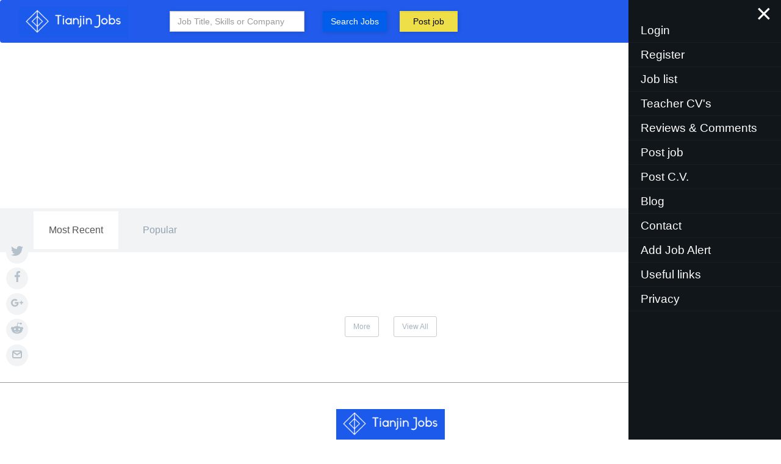

--- FILE ---
content_type: text/html; charset=UTF-8
request_url: https://tianjinjobs.com/blog/harnessing,
body_size: 10119
content:
<!DOCTYPE html>
<html lang="en">
<head>
	
	<meta http-equiv="Content-Type" content="text/html; charset=utf-8" />	<link rel="shortcut icon" type="image/x-icon" href="/img/tian.png" />
	<title>
	   	    Blog - Harnessing,	  
	   
	</title>
		<meta name="viewport" content="width=device-width,initial-scale=1">
	<meta name="title" content="Jobs in tianjin">
    <meta name="description" content="Jobs in tianjin, TEFL work opportunities, Teach English in tianjin">
    <meta name="keywords" content="tianjin, jobs, teach english, work, tefl, efl, esl, celta, expat, foreigner">
    <meta name="robots" content="index, follow">
    <meta http-equiv="Content-Type" content="text/html; charset=utf-8">
    <meta name="language" content="en">
    
		<link media="all" rel="stylesheet" href="//cdn.atfgroup.com.cn/ArS9kDarVBcOdtpHqbOAJm5qatUtkY2O.css"><script type="application/javascript" src="//cdn.atfgroup.com.cn/lHbvg4w8uY8WX9J38ET6TxGYq9msgDft.js"></script>	     <link rel="canonical" href="https://tianjinjobs.com/blog/harnessing," />
        
</head>

<body>
	<div id="container">
		<div class="mask" id="mask"></div>
		<div id="header">
			<section class="inner-header-area">
			    <h2 class='hidden none'>nav</h2>
				<nav class="bg-faded affix navbar-dark navbar-expand-lg top-nav navbar Header__nav" data-toggle="affix" data-offset-top="90" style="height:70px;background:#225beb">
					
					<div class="header_logo">
						<a href="/"><img src="//cdn2.atfgroup.com.cn/tianjin-jobs-logo.jpg?r=tianjinjobs.com%2Fblog%2Fharnessing%2C" class="img-respone logo " alt='tianjinjobs-com'></a>
					</div>
					<div class="header_nav"  id="header_nav">
					    
						<div class="search-background hidden-sm-down">
						    							<div class="hybrid-container">
								<div class="js-search-content" itemscope itemtype="http://schema.org/WebSite">
								    <link itemprop="url" href="https://teachingchina.net/"/>
								    <form itemprop="potentialAction" itemscope itemtype="http://schema.org/SearchAction">
								        <meta itemprop="target" content="https://teachingchina.net/search?q={query}"/>
                                        <input itemprop="query-input" type="text" name="query" class="none">
                                        <input itemprop="query" type="text" name="query" class="none">
										<div class="col-md-4 search-hide">
											<div class="input-group search_input box-shadow">
												<input type="text" autocomplete="off" class="id_f_keywords form-control ui-autocomplete-input" name="q" placeholder="Job Title, Skills or Company" id='search_title' value="">
											</div>
										</div>
									
										<div class="col-md-2 search-hide">
											<div class="input-group search_input box-shadow">
												<button type="submit" class="btn btn-large btn-sh search-btn js-search-btn default-btn btn-block form-control center-block" id='btn_search' onclick="saveValue()" >
													Search Jobs
												</button>
											</div>
										</div>
										<div class="col-md-2 ">
											<div class="input-group search_input box-shadow ">
												<a class="btn btn-large btn-sh search-btn  default-btn btn-block form-control center-block post-job" href="/post-job" style="background-color: #ffeb3beb;color:black;">Post job</a>
											</div>
										</div>
										<div class='clear'></div>
									</form>
								</div>
							</div>
						</div>
					</div>
					<div class="header_tool" >
						<span class="btn btn-sh btn-large btn-apply" id="menu">&nbsp;Menu&nbsp;&nbsp;&nbsp;</span>
						<!--<span class="fa fa-align-justify menu"></span>-->
					</div>
				</nav>
				<div class='clear'></div>
			</section>
			
			<div class="visible_right"  style='display:block'>
    			<div class="close-button">
    				<span aria-hidden="true" class="visible_right_btn">×</span>
    			</div>
    			
    			<ul class="vertical">
    			        			        <li><a onclick="windowShow('loginDiv')">Login</a></li>
    				    <li><a onclick=" windowShow('registerDiv')">Register</a></li>
    				    				<li><a href="/">Job list</a></li>
    				    				<li><a href="/teacher-cv">Teacher CV's</a></li>
    				    				<li><a href="/reviews_comments">Reviews & Comments</a></li>
    				<li><a href="/post-job">Post job</a></li>
    				<li><a href="/post-CV">Post C.V.</a></li>
    				    				<li><a href="/blog">Blog</a></li>
    				<li><a class="Contact" onclick='openContact()'>Contact</a></li>
    			    <li><a href="#" onclick="windowShow('jobAlert');">Add Job Alert</a></li>
    				<li><a href="/useful-links">Useful links</a></li>
    				<li><a href="/privacy-policy">Privacy</a></li>
    			</ul>
    			<br/>
    			<br/>
    			<br/>
    		</div>
    		<div class="join-iframe" id="join_win">
                <div style="padding:15px;position: relative;">
                    <a class="close">
                      <img src="/img/close.png" alt='close'>
                    </a>
                    <form id="invite">
                        <div class="input text"><label for="name">Name</label><input name="data[name]" class="form-item" type="text" id="name"/></div>                        <div class="input email"><label for="email">Email</label><input name="data[email]" class="form-item" type="email" id="email"/></div>                        <div class="input tel"><label for="phone">Phone</label><input name="data[phone]" class="form-item" type="tel" id="phone"/></div>                        <textarea name="data[message]" class="form-enabled" id="message"></textarea>                      <!--<input type="name" name="data[Contact][name]" placeholder="* Name" autofocus="true" class="form-item">-->
                      <!--<input type="email" name="data[Contact][email]" placeholder="* Email" autofocus="true" class="form-item">-->
                      <!--<input type="phone" name="data[Contact][phone]" placeholder="* Phone" autofocus="true" class="form-item">-->
                      <!--<textarea name="body" name="data[Contact][message]" class="form-enabled" rows="5" placeholder="*message" autocomplete="off" tabindex="2"></textarea>-->
        
                    </form>
                    <div class="button" onclick="openSubmit()">
                      <div class="text">Submit</div>
                    </div>
                    <div class="progress-bar"></div>
                    <svg x="0px" y="0px"
                     viewBox="0 0 25 30" style="enable-background:new 0 0 25 30;" class="prosvg">
                      <path class="check" d="M2,19.2C5.9,23.6,9.4,28,9.4,28L23,2" stroke-dasharray="40.84104919433594" stroke-dashoffset="40.84104919433594"></path>
                    </svg>
                </div>
            </div>
		</div><div class="clear height1"></div>
		<div id="content">
		    <!--<div class="clear"></div><br/>-->
            <div class="teachinigAmerica_home teachingamerica_page">
			    
			    <section id="bodyWrap"> 
    <h2 class='hidden'> blog</h2>
    <section class="blog-featured" style="background:url('?r=tianjinjobs.com%2Fblog%2Fharnessing%2C');background-size:cover;background-position:middle;background-repeat:no-repeat">
	<h2 class='hidden'>blog</h2>
	<div class="o-container">
		<a href="/view-blog/" class="link feature-link" title="Read this post">
			<div class="o-row">
				<div class="o-col-10@md o-col-offset-1@md">
					<div class="feature-contents">
					<span class="feature-title">Featured Article</span>
					<h2>
						<span></span>
					</h2>
					</div>
				</div>
			</div>
		</a>
	</div>
</section>
	<!-- /.blog-featured -->
	<section id="post-nav" class="u-pad-b-10 u-pad-b-0@md">
	    <h2 class='hidden'>Most Recent</h2>
		<div class="o-container">
			<div class="o-flexy@md">
				<div class="o-flexy__item">
					<ul id="post-tabs" class="nav nav-tabs">
						<li class="active"><a href="" data-toggle="tab">Most Recent</a></li>
						<li><a href="" data-toggle="tab">Popular</a></li>
					</ul>
				</div>
				
			</div>
		</div>
	</section>
	
	<div class="o-container">
		<div id="post-list" class="tab-content">
			<div class="tab-pane fade in active" id="most-recent">
				<div class="o-row-flex" id="articles">
				   				</div>
			</div>
		</div>
		
		<!-- /post-list -->
		<div class="pagination u-mrg-v-2m u-mrg-v-3m@md u-mrg-v-4m@lg tx-center">
		    <script>
		        var offset = 1;
		        //trigger on scrolling to bottom
		        $(window).scroll(function () {
                   if ($(window).scrollTop() >= ($(document).height() - $(window).height() - 10)) {
                      AjaxCall('/pages/load_more_articles?offset='+offset,'articles',false,true);offset++;
                   }
                });
		    </script>
			<span class="btn btn-default btn-sm" id="load_more_articles" onclick="AjaxCall('/pages/load_more_articles?offset='+offset,'articles',false,true);offset++;">More</span> 
			<a href="/all-posts/" class="btn btn-default btn-sm">View All</a>
		</div>
	</div>
	<hr class="u-mrg-b-0">
	<section id="nl-pop" style="display: none;">
	    <h2 class='hidden'>blog</h2>
		  <div class="nl-popup-form">
			  <p class="nl-popup-form__title">Join <span class="tx-500">76,547 subscribers</span> &amp; get great research delivered to your inbox each week.</p>
			  <!-- HUBSPOT NL Popup Form-->
			  <div id="hbspt-form-embed-1" class="hbspt-form">
				  <form accept-charset="UTF-8" enctype="multipart/form-data" id="hsForm_bb44a54a-5eb9-49aa-adbc-cc247f4fbfa1" method="POST" class="c-hubspot-form hs-form hs-form-private hs-form-bb44a54a-5eb9-49aa-adbc-cc247f4fbfa1_e360f2c4-84de-4113-b141-c934d2a215f4" data-form-id="bb44a54a-5eb9-49aa-adbc-cc247f4fbfa1" data-portal-id="2760806" data-reactid=".hbspt-forms-2">
					  <div class="hs_email field hs-form-field" data-reactid=".hbspt-forms-2.0:$0">
						  <label>
							  <span data-reactid=".hbspt-forms-2.0:$0.0.0"></span>
							  <span class="hs-form-required" data-reactid=".hbspt-forms-2.0:$0.0.1">*</span>
						  </label>
						 
						  <div class="input" data-reactid=".hbspt-forms-2.0:$0.$email">
						  	<input id="email-bb44a54a-5eb9-49aa-adbc-cc247f4fbfa1" class="hs-input" type="email" name="email" required="" placeholder="Email Address" value="" data-reactid=".hbspt-forms-2.0:$0.$email.0">
						  </div>
					  </div>
					  <div class="hs_lifecyclestage field hs-form-field smart-field" style="display:none;" data-reactid=".hbspt-forms-2.0:$1">
						  <label>
						  	<span data-reactid=".hbspt-forms-2.0:$1.0.0">Lifecycle Stage</span>
						  </label>
						  
						  <div class="input" data-reactid=".hbspt-forms-2.0:$1.$lifecyclestage">
						  	<input name="lifecyclestage" class="hs-input" type="hidden" value="subscriber" data-reactid=".hbspt-forms-2.0:$1.$lifecyclestage.0">
						  </div>
					  </div>
					  <div class="hs_content_types field hs-form-field" style="display:none;" data-reactid=".hbspt-forms-2.0:$2">
						  <label>
						  	<span data-reactid=".hbspt-forms-2.0:$2.0.0">Content Types</span>
						  </label>
						  
						  <div class="input" data-reactid=".hbspt-forms-2.0:$2.$content_types">
						  	<input name="content_types" class="hs-input" type="hidden" value="helpu" data-reactid=".hbspt-forms-2.0:$2.$content_types.0">
						  </div>
					  </div>
					  <div class="hs_submit" data-reactid=".hbspt-forms-2.2">
						  <div class="hs-field-desc" style="display:none;" data-reactid=".hbspt-forms-2.2.0"></div>
						  <div class="actions" data-reactid=".hbspt-forms-2.2.1">
						  	<input type="submit" value="Sign Up" class="c-btn-primary" data-reactid=".hbspt-forms-2.2.1.0">
						  </div>
					  </div>
					  <input name="hs_context" type="hidden" value="" data-reactid=".hbspt-forms-2.3">
				  </form>
			  </div>
			<small>
				<a id="no-thanks" class="no-thanks" href="#">No thanks</a>
			</small>
		</div>
	</section>
</section>
<section class="share-this-post">
    <h2 class='hidden'>share</h2>
    <div class="c-share-page"> 
      <a class="c-share-page__link c-share-page__link--twitter" onclick="ga('send', 'event', { eventCategory: 'Social Icons', eventAction: 'Share', eventLabel: 'Twitter'});" href="https://twitter.com/share?text=&amp;url=http://tianjinjobs.com/blog/harnessing," rel="nofollow" target="_blank" title=""> 
        <div class="c-share-page__icon"> 
          <svg width="20" height="16" viewBox="0 0 20 16" xmlns="http://www.w3.org/2000/svg"> 
            <path d="M6.29 16c7.547 0 11.675-6.155 11.675-11.492 0-.175-.004-.35-.012-.523.801-.57 1.498-1.281 2.047-2.091-.735.322-1.526.538-2.356.636.847-.5 1.497-1.291 1.804-2.234-.793.462-1.67.799-2.606.98C16.094.491 15.028 0 13.847 0c-2.266 0-4.103 1.809-4.103 4.039 0 .317.036.625.106.92C6.44 4.792 3.416 3.184 1.392.74c-.353.597-.556 1.29-.556 2.03 0 1.402.725 2.639 1.826 3.363-.673-.02-1.305-.203-1.858-.505v.051c0 1.956 1.414 3.59 3.291 3.96-.345.092-.707.142-1.082.142-.264 0-.521-.026-.771-.073.522 1.605 2.037 2.773 3.833 2.805-1.404 1.084-3.173 1.73-5.096 1.73-.331 0-.658-.02-.979-.057C1.816 15.331 3.972 16 6.29 16" fill-rule="nonzero" fill="#FFF"></path> 
          </svg> 
        </div> 
      </a> 
      <a class="c-share-page__link c-share-page__link--facebook" onclick="ga('send', 'event', { eventCategory: 'Social Icons', eventAction: 'Share', eventLabel: 'Facebook'});" href="https://facebook.com/sharer.php?u=http://tianjinjobs.com/blog/harnessing," rel="nofollow" target="_blank" title="k"> 
        <div class="c-share-page__icon"> 
          <svg width="9" height="18" viewBox="0 0 9 18" xmlns="http://www.w3.org/2000/svg"> 
            <path d="M5.842 18V9.79h2.653l.397-3.2h-3.05V4.545c0-.926.247-1.557 1.527-1.557L9 2.988V.126C8.718.087 7.75 0 6.623 0 4.27 0 2.66 1.491 2.66 4.23v2.36H0v3.2h2.66V18h3.182z" fill-rule="nonzero" fill="#FFF"></path> 
          </svg> 
        </div> 
      </a> 
      <a class="c-share-page__link c-share-page__link--gplus" onclick="ga('send', 'event', { eventCategory: 'Social Icons', eventAction: 'Share', eventLabel: 'GPlus'});" href="https://plus.google.com/share?url=http://tianjinjobs.com/blog/harnessing," rel="nofollow" target="_blank" title=""> 
        <div class="c-share-page__icon"> 
          <svg width="22" height="14" viewBox="0 0 22 14" xmlns="http://www.w3.org/2000/svg">
            <path d="M6.983 5.616V8.39s2.681-.005 3.777-.005c-.594 1.794-1.511 2.773-3.777 2.773-2.294 0-4.08-1.86-4.08-4.157 0-2.297 1.792-4.157 4.08-4.157 1.214 0 1.996.427 2.714 1.022.577-.579.529-.66 1.991-2.043C10.447.692 8.796 0 6.988 0 3.13 0 0 3.135 0 7s3.13 7 6.988 7c5.768 0 7.177-5.032 6.707-8.384H6.983zm12.594.135V3.324H17.85v2.427h-2.487v1.73h2.487v2.492h1.727V7.481H22v-1.73h-2.423z" fill-rule="nonzero" fill="#FFF">
            </path> 
          </svg> 
        </div> 
      </a> 
      <a class="c-share-page__link c-share-page__link--reddit" onclick="ga('send', 'event', { eventCategory: 'Social Icons', eventAction: 'Share', eventLabel: 'Reddit'});" href="http://reddit.com/submit?title=&amp;url=http://tianjinjobs.com/blog/harnessing," target="_blank" rel="nofollow" title=""> 
        <div class="c-share-page__icon"> 
          <svg width="30" height="27" viewBox="0 0 30 27" xmlns="http://www.w3.org/2000/svg"> 
            <path d="M30 13.704c-.068-1.836-1.59-3.27-3.41-3.208-.806.029-1.573.363-2.156.924-2.564-1.768-5.576-2.737-8.672-2.805l1.462-7.113 4.82 1.026c.134 1.252 1.243 2.16 2.48 2.023 1.237-.136 2.133-1.258 1.999-2.51C26.388.787 25.28-.12 24.043.016c-.711.074-1.35.493-1.702 1.117L16.82.017c-.376-.085-.75.153-.835.539v.01L14.323 8.48c-3.135.05-6.186 1.026-8.784 2.805-1.321-1.258-3.404-1.196-4.647.147-1.242 1.338-1.18 3.446.146 4.704.258.244.554.454.885.601-.023.335-.023.669 0 1.003C1.923 22.846 7.8 27 15.05 27s13.129-4.149 13.129-9.26c.022-.335.022-.67 0-1.004 1.13-.572 1.842-1.751 1.82-3.032zM7.475 15.988c0-1.258 1.014-2.284 2.257-2.284 1.242 0 2.256 1.026 2.256 2.284 0 1.258-1.014 2.284-2.256 2.284-1.249-.011-2.257-1.026-2.257-2.284zm13.084 6.268c-1.6 1.219-3.56 1.842-5.565 1.757-2.004.085-3.964-.538-5.565-1.757-.212-.26-.173-.651.084-.867.224-.187.543-.187.773 0 1.355 1.003 3.006 1.513 4.686 1.434 1.68.09 3.337-.397 4.708-1.388.247-.244.65-.238.89.01.241.25.236.658-.01.902v-.09zm-.403-3.905c-1.243 0-2.256-1.025-2.256-2.284 0-1.258 1.013-2.284 2.256-2.284 1.243 0 2.256 1.026 2.256 2.284.05 1.259-.918 2.318-2.16 2.37h-.113l.017-.086z" fill-rule="nonzero" fill="#FFF"></path> 
          </svg> 
        </div> 
      </a> 
      <a class="c-share-page__link c-share-page__link--email" onclick="ga('send', 'event', { eventCategory: 'Social Icons', eventAction: 'Share', eventLabel: 'Email'});" href="/cdn-cgi/l/email-protection#5d622e283f37383e29607b3c302d663f323924601e35383e367d3228297d2935342e7d3c2f29343e31387d147d3b322833397d32337d3529292d67727229343c3337343337323f2e733e3230723f31323a72353c2f33382e2e34333a7173" title=""> 
        <div class="c-share-page__icon"> 
          <svg width="16" height="13" viewBox="0 0 16 13" xmlns="http://www.w3.org/2000/svg"> 
            <path d="M13 0H3C1.3 0 0 1.3 0 3v7c0 1.7 1.3 3 3 3h10c1.7 0 3-1.3 3-3V3c0-1.7-1.3-3-3-3zm0 2c.2 0 .3.1.5.1L8 5.8 2.6 2.2c.1-.1.2-.2.4-.2h10zm0 9H3c-.6 0-1-.4-1-1V4.2l5.4 3.6c.2.1.4.2.6.2.2 0 .4-.1.6-.2L14 4.2V10c0 .6-.4 1-1 1z" fill-rule="nonzero" fill="#FFF"></path> 
          </svg> 
        </div> 
      </a> 
    </div>
  </section>
	
			</div>
		</div>
		<div id="footer">
			<section  style="padding-top:10px;">
			    
			    <h2 class='hidden'>footer</h2>
			    <div>
			        <div>
			            <div class="col-md-12">
			                <div class="ac-ft-logo text-center" itemprop="publisher" itemscope itemtype="https://schema.org/Organization">
			                    <p>
			                        <a href="/" class="logo" itemprop="logo" itemscope itemtype="https://schema.org/ImageObject">
			                          <meta itemprop="url" content="//cdn2.atfgroup.com.cn/tianjin-jobs-logo.jpg?r=tianjinjobs.com%2Fblog%2Fharnessing%2C" class="img-respone logo"  class="img-respone foot_logo" alt="tianjinjobs-com" />
			                            <img src="//cdn2.atfgroup.com.cn/tianjin-jobs-logo.jpg?r=tianjinjobs.com%2Fblog%2Fharnessing%2C" class="img-respone logo"  class="img-respone foot_logo" alt="tianjinjobs-com"/>
			                        </a>
			                     </p>
								<p itemprop="name" content=" tianjinjobs"> Copyright 2026 tianjinjobs</p>
								<meta itemprop="url" content="https://tianjinjobs.com">
								<p>An <a target="_BLANK" href="//www.antianfan.com">ATF Group</a> company </p>
								<div>
								    <a target="_BLANK" href="https://www.facebook.com/109911047135318"> Facebook</a> 
                                	| <a href='/privacy-policy'>  Privacy </a>&nbsp; | &nbsp;<a href='/sitemap.xml'>Sitemap</a>
                                </div>
			                </div>
			                <div style="width:50%;height:auto;text-align:center;position:fixed;z-index:100000;display:none;left:25%;top:15%;background-color:#fff;box-shadow:0 0 0 1px rgba(14,41,57,.12), 0 2px 5px rgba(14,41,57,.44), inset 0 -1px 2px rgba(14,41,57,.44)" class="whitepaper_win" id="whitepaper_win">
				                <div style="padding:15px;">
				                  <a style="cursor:pointer;float:right;" onclick="closeWin();">
				                    <img src="/img/close.png" alt='close'>
				                  </a>  
				                </div>
				            </div>
			            </div>
			        </div>
			    </div>
			</section>
		</div>
		
	</div>
	


<div id="loginDiv" class="bpk-scrim-content bpk-modal__container bpk-modal__container--full-screen-mobile feedback_cancel">
    <div role="presentation" class="bpk-scrim"></div>
    <section class="bpk-modal bpk-modal--full-screen-mobile">
            <header class="bpk-modal__header">
                <h3 class="bpk-modal__heading bpk-modal-heading-price-alert-modal">Login</h3>&nbsp;
                <button type="button" onclick="$('#loginDiv').hide()" title="Close" aria-label="Close" class="bpk-close-button bpk-modal__close-button">
                    <svg xmlns="http://www.w3.org/2000/svg" viewBox="0 0 24 24"  class="bpk-close-button__icon" style="width: 1.5rem; height: 1.5rem;">
                        <path d="M12 9.172l4.243-4.243a2 2 0 1 1 2.828 2.828L14.828 12l4.243 4.243a2 2 0 1 1-2.828 2.828L12 14.828l-4.243 4.243a2 2 0 1 1-2.828-2.828L9.172 12 4.929 7.757A2 2 0 1 1 7.757 4.93L12 9.172z"></path>
                    </svg>
                </button>
            </header>
            <div class="bpk-modal__content">
                <div>
                    <h3 class="center hidden">Login</h3>
                    <div class="PriceAlertModalContent__container-2tmPA">
                        <div class="login-form login-form-employer">
                            <div id="code_error" style="color:red;"></div>
							<div class="form-group">
							    <div class="input text"><label for="lbemail">Phone or Email</label><input name="phone" id="lbemail" class="form-control" placeholder="Email or Phone" type="text"/></div>								
							</div>
							<div class="form-group">
							    <div class="input password"><label for="lbpass">Password</label><input name="pw" id="lbpass" class="form-control" placeholder="Password" type="password"/></div>								
							</div>
						
							<p class="color-red"></p>
							<div class="form-group checkbox">
								<input name="lang" value="en" type="hidden">
								<input type="hidden" name="usernames" id="username1" value="">

								<label>
									<input type="checkbox" checked="" name="rememberme"> Remember me 									&nbsp;&nbsp;
									<a onclick="openResetPassword()" class="pull-right color-blue"><i> Forgot password? </i></a>                                   
								</label>
								<br/>
								<input type="button" onclick="doLogin()" class="btn btn-ecc minw120 login-btn" id='baidu_emp_login' value="Login"/>
							</div>
							<div class="loginleftb">
								<b>Not a member yet?</b> 
								<a class="color-blue" onclick=' openregisterdiv()'>Register now !</a> 
								
							</div>
						</div>
                    </div>
                </div>
            </div>
    </section>
</div>



<div  id="registerDiv" class="bpk-scrim-content bpk-modal__container bpk-modal__container--full-screen-mobile feedback_cancel register">
    <div role="presentation" class="bpk-scrim"></div>
    <section class="bpk-modal bpk-modal--full-screen-mobile">
            <header class="bpk-modal__header">
                <h3 class="bpk-modal__heading bpk-modal-heading-price-alert-modal">Register</h3>&nbsp;
                <button type="button" title="Close" onclick="$('#registerDiv').hide()" aria-label="Close" class="bpk-close-button bpk-modal__close-button">
                    <svg xmlns="http://www.w3.org/2000/svg" viewBox="0 0 24 24"  class="bpk-close-button__icon" style="width: 1.5rem; height: 1.5rem;">
                        <path d="M12 9.172l4.243-4.243a2 2 0 1 1 2.828 2.828L14.828 12l4.243 4.243a2 2 0 1 1-2.828 2.828L12 14.828l-4.243 4.243a2 2 0 1 1-2.828-2.828L9.172 12 4.929 7.757A2 2 0 1 1 7.757 4.93L12 9.172z"></path>
                    </svg>
                </button>
            </header>
            <div class="bpk-modal__content">
                <div>
                    <h3 class="center hidden">register</h3>
                    <div class='error'></div>
                    
                    <div class="PriceAlertModalContent__container-2tmPA" id="register_div">
                        <form method="Post" id="loginform" action="?register">
                            <div class="loginleftb">
								<b>Already have an account?</b> 
								<a class="color-blue" onclick='openlogindiv()'>Login here</a> 
								
							</div>
                       
							<div class="form-group">
							    <div class="input text"><label for="AccountName">Your name</label><input name="name" class="form-control" placeholder="Name" type="text" id="AccountName"/></div>								
							</div>
							
							<div class="form-group">
							    <div class="input tel"><label for="AccountPhone">Phone or E-mail</label><input name="phone" class="form-control" placeholder="Phone or E-mail" type="tel" id="AccountPhone"/></div>								
							</div>
							<div class="form-group">
							    <div class="input password"><label for="password">Password</label><input name="pw" class="form-control" placeholder="Password" type="password" id="password"/></div>								
							</div>
							<div class="form-group">
							    <div class="input password"><label for="password_again">Password Again</label><input name="pw2" class="form-control" placeholder="Password" type="password" id="password_again"/></div>								
							</div>
							<div class='center none loader'><img src='/img/loading_img.gif' alt="loader"/></div>
							<p class="color-red"></p>
							<div class="form-group checkbox">
								<input name="lang" value="en" type="hidden">
								<input type="hidden" name="usernames" id="username2" value="">
								<button type="submit" id="baidu_shijian_emp_login" class="btn btn-ecc minw120 login-btn">register</button>
							</div>
						</form>
                    </div>
                </div>
            </div>
    </section>
</div>


  
<div id="resetPassword" class="bpk-scrim-content bpk-modal__container bpk-modal__container--full-screen-mobile feedback_cancel login">
    <div role="presentation" class="bpk-scrim"></div>
    <section role="dialog" class="bpk-modal bpk-modal--full-screen-mobile">
            <header class="bpk-modal__header">
                <h3 class="bpk-modal__heading bpk-modal-heading-price-alert-modal">Reset Password</h3>&nbsp;
                <button type="button" onclick="closeResetPassword()" title="Close" aria-label="Close" class="bpk-close-button bpk-modal__close-button">
                    <svg xmlns="http://www.w3.org/2000/svg" viewBox="0 0 24 24"  class="bpk-close-button__icon" style="width: 1.5rem; height: 1.5rem;">
                        <path d="M12 9.172l4.243-4.243a2 2 0 1 1 2.828 2.828L14.828 12l4.243 4.243a2 2 0 1 1-2.828 2.828L12 14.828l-4.243 4.243a2 2 0 1 1-2.828-2.828L9.172 12 4.929 7.757A2 2 0 1 1 7.757 4.93L12 9.172z"></path>
                    </svg>
                </button>
            </header>
            <div class="bpk-modal__content">
                <div>
                    <h3 class="center none">reset</h3>
                    <script data-cfasync="false" src="/cdn-cgi/scripts/5c5dd728/cloudflare-static/email-decode.min.js"></script><script>
                        function doReset() {
                            AjaxCall('?atf_resetpassword='+document.getElementById('reset_password_phone_email').value,false,'doResetReply');
                            document.getElementById('reset_password_sent_code_id').innerHTML = document.getElementById('reset_password_phone_email').value;
                            document.getElementById('reset_password_send_reset').style.display = 'none';
                            document.getElementById('reset_password_wait_reset').style.display = 'block';
                        }
                        function doResetReply(res) {
                            if(res.indexOf('FAIL')>-1) {
                                document.getElementById('reset_password_error').innerHTML = 'Sorry, that didn\'t work, please try again. You may only send 1 reset code per 60 seconds';
                                document.getElementById('reset_password_send_reset').style.display = 'block';
                                document.getElementById('reset_password_wait_reset').style.display = 'none';
                            }
                        }
                        function doResetCode() {
                            AjaxCall('?atf_resetpassword='+document.getElementById('reset_password_phone_email').value+'&code='+document.getElementById('reset_password_code').value,false,'doResetCodeReply');
                            document.getElementById('reset_password_sent_code_id').innerHTML = document.getElementById('reset_password_phone_email').value;
                            document.getElementById('reset_password_send_reset').style.display = 'none';
                            document.getElementById('reset_password_wait_reset').style.display = 'block';
                        }
                        function doResetCodeReply(res) {
                            if(res.indexOf('FAIL')>-1) {
                                document.getElementById('reset_password_error').innerHTML = 'Sorry, that didn\'t work, please try again';
                                 //document.getElementById('reset_password_send_reset').style.display = 'block';
                                // document.getElementById('reset_password_wait_reset').style.display = 'none';
                            } else {
                                document.getElementById('reset_password_change_password').style.display = 'block';
                                document.getElementById('reset_password_send_reset').style.display = 'none';
                                document.getElementById('reset_password_wait_reset').style.display = 'none';
                                tmp = res.split('OK:');
                                tmp = tmp[1].split(']');
                                window.reset_code = tmp[0];
                            }
                        }
                        function doResetPassword() {
                            if(document.getElementById('reset_password_password_1').value==document.getElementById('reset_password_password_2').value&&document.getElementById('reset_password_password_1').value.length>6) {
                                AjaxCall('?atf_resetpassword='+document.getElementById('reset_password_phone_email').value+'&reset_code='+window.reset_code+'&new_password='+document.getElementById('reset_password_password_1').value,false,'doResetPasswordReply');
                                document.getElementById('reset_password_change_password').style.display = 'none';
                                document.getElementById('reset_password_change_password_wait').style.display = 'block';
                                $('#lbpass').val(document.getElementById('reset_password_password_1').value)
                                document.getElementById('lbpass').value=document.getElementById('reset_password_password_1').value
                            } else {
                                document.getElementById('reset_new_password_error').innerHTML = 'Your passwords must be the same and at least 7 characters long.';
                            }
                                
                        }
                        function doResetPasswordReply(res) {
                            if(res.indexOf('OK')>-1) {
                                closeResetPassword();
                                //  doLogin();
                               
                                document.getElementById('code_error').style.color = 'green';
                                document.getElementById('code_error').innerHTML = "Password updated. Please login below.";
                            } else {
                                document.getElementById('reset_new_password_error').innerHTML = 'Your password couldn\'t be updated, please try again.';
                                document.getElementById('reset_password_change_password').style.display = 'block';
                                document.getElementById('reset_password_change_password_wait').style.display = 'none';
                            }
                        }
                    </script>
                    <div class="PriceAlertModalContent__container-2tmPA">
                        <div class="login-form login-form-employer" id="login_div">
                            <div id="reset_password_send_reset">
                                
                                <div class="form-group">
    								<!--<label>E-mail or Phone: </label>-->
    								<div class="input tel"><label for="reset_password_phone_email">Phone or E-mail</label><input name="phone" id="reset_password_phone_email" class="form-control" placeholder="Phone or E-mail" type="tel"/></div>    								<!--<input type="text" class="form-control" name="username" id="lbemail" placeholder="Phone">-->
    							</div>
    							<div class="form-group">
    								<input name="lang" value="en" type="hidden">
    								<input type="hidden" name="usernames" id="username3" value="">
    								<br/>
    								 <!--<button class="btn btn-ecc minw120 login-btn" type="submit">Send Reset Code</button>-->
    								<input type="submit"  class="btn btn-ecc minw120 login-btn" onclick="doReset()" value="Send Reset Code"/>
    							</div>
    							<div class="loginleftb"></div>
    						</div>
                            <div style="display:none;" id="reset_password_wait_reset">
                                <p id="reset_password_error" style="color:red;"></p>
                                <div class="form-group">
                                    We sent a code to: <span id="reset_password_sent_code_id"></span>, please check and enter the code below:
    							</div>
    							<input type="text" id="reset_password_code" />
    							<input type="submit" class="btn btn-ecc minw120 login-btn" onclick="doResetCode()" value="Submit"/>
    							<br/>
    							<br/>
    						</div>
                            <div style="display:none;" id="reset_password_change_password">
                                    Please enter a new password below:
    							    <p id="reset_new_password_error" style="color:red;"></p>
    						
    							<label style="float:left;">New Password:</label> <input style="float:right;padding-right:10px;" type="password" id="reset_password_password_1" /><br/><br/>
    							<label style="float:left;">New Password again:</label> <input style="float:right;padding-right:10px;" type="password" id="reset_password_password_2" /><br/><br/>
    							<div class="clearJump"></div>
    							<input type="submit" class="btn btn-ecc minw120 login-btn" onclick="doResetPassword()" value="Reset Password"/>
    							<br/>
    							<br/>
    						</div>
    						<div style="display:none;" id="reset_password_change_password_wait">
    						      <div class="form-group checkbox">
    						          Please wait while we update your password.
    						      </div>
    						</div>
						</div>
                    </div>
                </div>
            </div>
    </section>
</div>





	<div  class="bpk-scrim-content bpk-modal__container bpk-modal__container--full-screen-mobile " id='contact_us'>
	<div role="presentation" class="bpk-scrim " onclick='closeCantact()'></div>
	<section class="bpk-modal bpk-modal--full-screen-mobile">
			<header class="bpk-modal__header">
				<h3 class="bpk-modal__heading bpk-modal-heading-price-alert-modal">contact us</h3>&nbsp;
				<button type="button" title="Close" aria-label="Close" class="bpk-close-button bpk-modal__close-button  close " onclick='closeCantact()'>
					<svg xmlns="http://www.w3.org/2000/svg" viewBox="0 0 24 24"  class="bpk-close-button__icon" style="width: 1.5rem; height: 1.5rem;">
						<path d="M12 9.172l4.243-4.243a2 2 0 1 1 2.828 2.828L14.828 12l4.243 4.243a2 2 0 1 1-2.828 2.828L12 14.828l-4.243 4.243a2 2 0 1 1-2.828-2.828L9.172 12 4.929 7.757A2 2 0 1 1 7.757 4.93L12 9.172z"></path>
					</svg>
				</button>
			</header>
			<div class="bpk-modal__content">
				<div class="PriceAlertModalContent__container-2tmPA">
					<div class="PriceAlertModalContent__container-2tmPA">
						<div>
							<div class="PriceAlertModalContent__secondary-39-nd alert_content">
								 <form action="/blog/harnessing,?url=%2Fblog%2Fharnessing%2C" id="ContactBlogForm" method="post" accept-charset="utf-8"><div style="display:none;"><input type="hidden" name="_method" value="POST"/></div>  
    								 <div class="form-group">
    								 	<div class="input text required"><label for="ContactName">Name</label><input name="data[Contact][name]" class="form-control" type="text" id="ContactName" required="required"/></div>    								 </div>
    								 <div class="form-group">
    								 	<div class="input email required"><label for="ContactEmail">Email</label><input name="data[Contact][email]" class="form-control" type="email" id="ContactEmail" required="required"/></div>    								 </div>
    								 <div class="form-group">
    								     <label >Message</label>
    								 	<textarea name="data[Contact][message]" style="width:100%;height:100px;" id="ContactMessage" required="required"></textarea>    								 </div>
								  <button class="btn btn-info" onclick="openSubmit()" type="submit">Submit</button>								    <div class="progress-bar"></div>
                                    <svg x="0px" y="0px"
                                     viewBox="0 0 25 30" style="enable-background:new 0 0 25 30;" class="prosvg">
                                      <path class="check" d="M2,19.2C5.9,23.6,9.4,28,9.4,28L23,2" stroke-dasharray="40.84104919433594" stroke-dashoffset="40.84104919433594"></path>
                                    </svg>
                                </form>
							</div>
						</div>
						
						<br/>
					</div>
				</div>
			</div>
	</section>
</div>
	<div  class="bpk-scrim-content bpk-modal__container bpk-modal__container--full-screen-mobile" id='loading'>
	<div class="bpk-scrim"></div>
	<section role="dialog" class="bpk-modal bpk-modal--full-screen-mobile center">
	    <h3 class='hidden'>loading</h3>
	    <img src='//cdn.atfgroup.com.cn/4hI3Dndndtn81H9RuKqVYTpj9Kfy8BlB.gif' alt='loading'/>
	</section>
</div>
	<div  class="bpk-scrim-content bpk-modal__container bpk-modal__container--full-screen-mobile " id='uploadimg'>
	<div role="presentation" class="bpk-scrim " onclick='closeImgupload()'></div>
	<section id="price-alert-modal" tabindex="-1" role="dialog" aria-labelledby="bpk-modal-heading-price-alert-modal" class="bpk-modal bpk-modal--full-screen-mobile ">
			<header class="bpk-modal__header">
				<h3 id="bpk-modal-heading-price-alert-modal" class="bpk-modal__heading">Update Photo</h3>&nbsp;
				<button type="button" title="Close" aria-label="Close" class="bpk-close-button bpk-modal__close-button  book_close " onclick='closeImgupload()'>
					<svg xmlns="http://www.w3.org/2000/svg" viewBox="0 0 24 24"  class="bpk-close-button__icon" style="width: 1.5rem; height: 1.5rem;">
						<path d="M12 9.172l4.243-4.243a2 2 0 1 1 2.828 2.828L14.828 12l4.243 4.243a2 2 0 1 1-2.828 2.828L12 14.828l-4.243 4.243a2 2 0 1 1-2.828-2.828L9.172 12 4.929 7.757A2 2 0 1 1 7.757 4.93L12 9.172z"></path>
					</svg>
				</button>
			</header>
			<div class="bpk-modal__content">
				<div class="PriceAlertModalContent__container-2tmPA">
					
					<div class="PriceAlertModalContent__container-2tmPA">
						<form action="/blog/harnessing,?url=%2Fblog%2Fharnessing%2C" enctype="multipart/form-data" id="DiscussionBlogForm" method="post" accept-charset="utf-8"><div style="display:none;"><input type="hidden" name="_method" value="POST"/></div> 
    						<div>
    							
    							<div class="PriceAlertModalContent__secondary-39-nd alert_content" >
    								    
        								 <div class="form-group">
            								 <label>Please upload your latest photo:</label>
                                            <input type="file" name="data[Discussion][photo]" id="DiscussionPhoto" required="required"/>                                                                                             <img src="?atf-get-image=" />
                                                     								 </div>
        								 
    							</div>
    							
    						</div>
    						<div class='center'>
    						    <button class="bpk-button PriceAlertModalContent__submit-1WF-6 time-selected" type="submit">submit</button>    							<!--<button type="button" class="bpk-button PriceAlertModalContent__submit-1WF-6 time-selected">Submit</button>-->
    						</div>
    						<br/>
						</form>
					</div>
				</div>
			</div>
	</section>
</div>
	<div  class="bpk-scrim-content bpk-modal__container bpk-modal__container--full-screen-mobile " id='jobAlert'>
	<div role="presentation" class="bpk-scrim " onclick='closeCantact()'></div>
	<section class="bpk-modal bpk-modal--full-screen-mobile">
			<header class="bpk-modal__header">
				<h3 class="bpk-modal__heading bpk-modal-heading-price-alert-modal">Add Job Alert</h3>&nbsp;
				<button type="button" title="Close" aria-label="Close" class="bpk-close-button bpk-modal__close-button  close " onclick='closejobAlert()'>
					<svg xmlns="http://www.w3.org/2000/svg" viewBox="0 0 24 24"  class="bpk-close-button__icon" style="width: 1.5rem; height: 1.5rem;">
						<path d="M12 9.172l4.243-4.243a2 2 0 1 1 2.828 2.828L14.828 12l4.243 4.243a2 2 0 1 1-2.828 2.828L12 14.828l-4.243 4.243a2 2 0 1 1-2.828-2.828L9.172 12 4.929 7.757A2 2 0 1 1 7.757 4.93L12 9.172z"></path>
					</svg>
				</button>
			</header>
			<div class="bpk-modal__content">
				<div class="PriceAlertModalContent__container-2tmPA">
					<div class="PriceAlertModalContent__container-2tmPA">
						<div>
							<div class="PriceAlertModalContent__secondary-39-nd alert_content">
								 <form action="/blog/harnessing,?url=%2Fblog%2Fharnessing%2C" id="JobalertBlogForm" method="post" accept-charset="utf-8"><div style="display:none;"><input type="hidden" name="_method" value="POST"/></div>  
    								 <div class="form-group">
    								 	<div class="input text required"><label for="JobalertName">Name</label><input name="data[Jobalert][name]" class="form-control" type="text" id="JobalertName" required="required"/></div>    								 </div>
    								 <div class="form-group">
    								 	<div class="input email required"><label for="JobalertEmail">Email</label><input name="data[Jobalert][email]" class="form-control" type="email" id="JobalertEmail" required="required"/></div>    								 </div>
    								 <div class="form-group">
    								    <div class="input text required"><label for="JobalertKeywords">Trigger keywords <span style="font-size:10px;">(list of keywords if found in new jobs, then the job will be sent to you; TIP: Multiple keywords seperate by comma)</span></label><input name="data[Jobalert][keywords]" class="form-control" type="text" id="JobalertKeywords" required="required"/></div>    								 </div>
								  <button class="btn btn-info" onclick="jobAlertSubmit()" type="submit">Submit</button>								    <div class="progress-bar"></div>
                                    <svg x="0px" y="0px"
                                     viewBox="0 0 25 30" style="enable-background:new 0 0 25 30;" class="prosvg">
                                      <path class="check" d="M2,19.2C5.9,23.6,9.4,28,9.4,28L23,2" stroke-dasharray="40.84104919433594" stroke-dashoffset="40.84104919433594"></path>
                                    </svg>
                                </form>
							</div>
						</div>
						
						<br/>
					</div>
				</div>
			</div>
	</section>
</div>
		<script>
        function leftTop(obj){
        	var oDiv1 = document.getElementById('header_nav');
            var oDiv2 = document.getElementById('content');
            oDiv2.style.marginTop = oDiv1.offsetHeight + 'px';
        }
        
        function marginTop(obj) {
                leftTop(obj);
                $(window).resize(function() {
                       leftTop(obj);
                  });
            }
        marginTop(content);
    </script>
        <script>
        lazyload();
    </script>
<script defer src="https://static.cloudflareinsights.com/beacon.min.js/vcd15cbe7772f49c399c6a5babf22c1241717689176015" integrity="sha512-ZpsOmlRQV6y907TI0dKBHq9Md29nnaEIPlkf84rnaERnq6zvWvPUqr2ft8M1aS28oN72PdrCzSjY4U6VaAw1EQ==" data-cf-beacon='{"version":"2024.11.0","token":"572f3dfb328c4236808fe556bf653c21","r":1,"server_timing":{"name":{"cfCacheStatus":true,"cfEdge":true,"cfExtPri":true,"cfL4":true,"cfOrigin":true,"cfSpeedBrain":true},"location_startswith":null}}' crossorigin="anonymous"></script>
</body>

</html>
